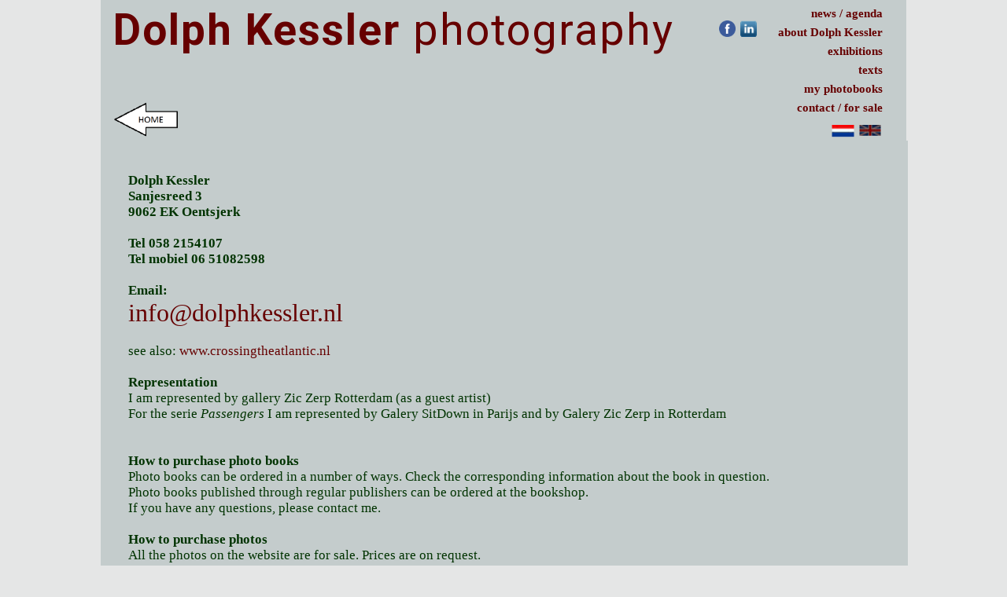

--- FILE ---
content_type: text/html
request_url: https://dolphkessler.nl/?menu=contact%20/%20for%20sale&menunr=6&actie=showfoto&fotonr=14&projectnr=6&catnr=2&language=2
body_size: 14776
content:
<!DOCTYPE html>
<html lang=en>
<head>
	<link type="text/css" rel="stylesheet" href="https://fonts.googleapis.com/css?family=Roboto:300,400,500,700">
	<meta http-equiv="Content-Type" content="text/html; charset=iso-8859-1">
	<META name="description" content="Dolph Kessler Photography Sanjesreed 3 9062 EK Oenkerk Tel 058 2154107 Tel mobiel± 06 51082598 ">
	<meta name="keywords" content="<b>Dolph Kessler</b> photography fotografen website hosting eigen FotoPortfolios fotosite site fotografie kunstenaars photo photography photographer photographers fotograaf goedkoop FOTOPLEK.NL een goedkope plek om je fotowebsite te maken. Hosting vanaf 25 euro paar jaar">
	<meta name="classification" content="fotografen, website, plek, kunstenaars, fotograaf, foto, websites, goedkoop, hosting, FotoPortfolios, bedrijf, kamer van koophandel, handel, hostingpakket, provider, service">
	<meta name="ROBOTS" content="INDEX,FOLLOW">
	<meta name="REVISIT-AFTER" content="7 DAYS">
	<link rel="SHORTCUT ICON" href="/favicon.ico">
   <title>Dolph Kessler Photography</title>
<!-- standaard advanced website eigen ontwerp indexstandaard.template v7.00 FotoPortfolios  21-05-2019  -->
<style>
*{
	margin: 0;
}
html, BODY {
	font-family : "Lucida Grande,Lucida Sans Unicode,Arial";
	font-size: 18px;
	text-align: left;
	background-color : #e5e6e6;
	height: 99%;     width: 100%;
	margin: 0px;    padding: 0px;
}
p{
	margin: 0;
	padding: 0;
}
a{
	color: #660000;
	text-decoration:none;
}
a:hover{
	color: #003300;
}
h1{
	font-size : 15px;
	display:inline;
	line-height:160%;
}
h2{
	font-size : 15px;
}
#stage{
  padding-left: 0px; 
  background-color: #C4CCCC;
  height:1000px;
}

.tekstlinks{
  width: 300px;
  padding-left: 10px;
	font-weight : bold;
  color: #660000;
  background-color: #C4CCCC;
}
.tekstnieuws{
	font-weight : bold;
  color: #660000;    
}
.wrapper {
	min-height: 100%;
	height: auto !important;
	height: 100%;
	margin: 0 auto -12px;
}
.footer, .push {
	height: 12px;
	text-align: right;
	font-size: 8px;
}    
a.footer {
	font-size: 8px;
	padding-right: 8px;
}    
.testpagemenu{
	font-family: arial;
	background-color: #999;
	padding:5px;
}
A.testpagemenu{
	font-size: 19px;
	color: black;
}
A:hover.testpagemenu{
	font-size: 19px;
	color: white;
}
a.issuupicturetext{
	color: white;
	font-size: 11px;
}
a:hover.issuupicturetext{
	color: grey;
}
.titel {
	font-family : Roboto, Times New Roman;
	font-size: 55px;
	color: #660000;
	letter-spacing: 2px;
	line-height:60%;
	padding-top: 22px;
}
a.titelmenutxt {
	text-align: right;
	line-height:80%;
	color : #660000;
	text-decoration: none;
}
a:hover.titelmenutxt{
	color : #a3a4a3;
}
.titelmenuright{
	margin-right: 30px;
	margin-top: 5px;
	margin-bottom: 13px;
	font-size : 9px;
	color : #660000;
	text-decoration: none;
	font-style : normal;
	font-weight : bold;
	text-align: right;
	white-space: nowrap;
}

.titelmenu {
	margin-right: 10px;
	margin-top: 5px;
	margin-bottom: 13px;
	font-size : 9px;
	color : white;
	text-decoration: none;
	font-style : normal;
	font-weight : bold;
	text-align: left;
	white-space: nowrap;
}

.menuselected {
	font-size : 15px;
	color : #660000;
	text-decoration: none;
	font-style : normal;
	font-weight : bold;
}

A.menuselected {
	color : #660000;
	text-decoration: none;
	font-style : normal;
	font-weight : bold;
}


A.menubalk {
	font-size : 15px;
	color : black;
	text-decoration: none;
	font-style : normal;
	font-weight : bold;
}

A:HOVER.menubalk{
	color : #a3a4a3;
	text-decoration: none;
	font-style : normal;
	font-weight : bold;
}
.catbegin{
	font-size : 9px;
	width: 62px; 
	height:13px;
  float:left;
	padding-top:0px;
	//padding-top:0px;
	font-weight : bold;
}
.menutitel{
	font-size : 11px;
	width: 80px; 
	height:13px;
  float:left;
	padding-top:0px;
	//padding-top:0px;
	font-weight : bold;
}
.cat{
	height:11px;
  	float:left;
	padding-bottom:0px;
	//padding-bottom:6px;
}

.tussen{
	width: 15px;
	height:11px;
  float:left;
}


.fotonavigatie {
	margin-left: 10px;
	width:124px;
	font-size : 9px;
	color : #58595B;
	text-decoration: none;
	font-style : normal;
	font-weight : bold;
	text-align:left;
}

A.navigatielinks {
	font-size : 10px;
	color : #58595B;
	text-decoration: none;
	font-style : normal;
	font-weight : bold;
}
A:HOVER.navigatielinks{
	color :#003300;
	text-decoration: none;
	font-style : normal;
	font-weight : bold;
}


.projectnavigatie {
	width:150px;
	font-size : 9px;
	color : #58595B;
	text-decoration: none;
	font-style : normal;
	font-weight : bold;
}

A.projectnavigatie {
	color : #58595B;
	text-decoration: none;
	font-style : normal;
	font-weight : bold;
}

A:HOVER.projectnavigatie{
	color :#003300;
	text-decoration: none;
	font-style : normal;
	font-weight : bold;
}

.home {
  float:left;
	width: 134px;
	height:35px;
}

#introfilm {
	width: 1410px;
	height:940px;
 	background-color: #C4CCCC; 
	position: relative;
	overflow: hidden;
	text-align:left;
}

.slide {
	width: 1500px;
	height:1200px;
	background-color: #C4CCCC;
 	z-index:1;
	overflow: hidden;
	display: none;
}

.introfoto {
	width: 1410px;
 	z-index:1;
	overflow: hidden;
}

.controls li {
	list-style-type: none;
	float: left;
  z-index:8;
}

.controls a {
	display: block;
	padding: 4px 10px;
	color:#003300;
	text-decoration: none;
	text-align: center;
  z-index:8;
}

.cattitle{
	width: 90%;
	height:40px;
	font-size : 15px;
	color : #660000;
	text-align: left;
	font-style : normal;
	font-weight : bold;
}

.catintrotext{
	width: 90%;
	min-height:157px;
	font-size : 15px;
	color :#003300;
	margin-left: 12px;
	margin-right: 10px;
	text-align: left;
	font-style : normal;
	font-weight : normal;
  overflow:hidden;
}

.projpicturetop{
	width: 137px;
	height:24px;
  overflow:hidden;
}

.projecttitle{
	width: 90%;
	height:15px;
	font-size : 15px;
	color : #660000;
	text-align: left;
	font-style : normal;
	font-weight : bold;
	white-space: nowrap;
}

.projectintrotext{
	width: 90%;
  min-height: 300px;
	font-size : 15px;
	color :#003300;
	margin-left: 12px;
	margin-right: 10px;
	text-align: left;
	font-style : normal;
	font-weight : normal;
  overflow:hidden;
}

.projectfoto {
  background-color: #C4CCCC; 
	padding: 8px; 
  overflow:hidden;
}

.catpicture{
  	overflow:hidden;
}

.catleegpicture{	width: 112px;
	height:75px;
}

.projectpicturetop{
	width: 137px;
	height:20px;
  overflow:hidden;
}

.catpicturetop{
	width: 137px;
	height:16px;
  overflow:hidden;
}

.catpicturemiddle{
	width: 112px;
	height:7px;
  overflow:hidden;
}

.catpicturetext{
	width: 80%;
	height:65px;
  overflow:hidden;
	text-align: center;
	line-height: 8pt;
}

.fotobottom{
	width: 575px;
	height:30px;
  overflow:hidden;
}

.fotoslideshow{
	background-color : #C4CCCC;
	overflow:hidden;
  text-align: center !important;
}
.slideshowtext{
	background: transparent;
	background-color: transparent;
	z-index: 2;
	color :#003300;
	text-align: center;
	font-style : normal;
	font-weight : bold;
	font-size : 12px;
}

.fotobar{
	width: 750px;
	height:30px;
	font-size : 12px;
	background-color : #C4CCCC;
	color : #660000;
	text-align: center;
	font-style : normal;
	font-weight : bold;
  overflow:hidden;
}

a.catpicturetext{
	font-size : 9px;
	color :#003300;
	text-decoration: none;
	font-style : normal;
	font-weight : normal;
}

a:hover.catpicturetext{
	font-size : 9px;
	color : #666666;
	text-decoration: none;
	font-style : normal;
	font-weight : normal;
}

.popup{
	min-height: 535px; 
	font-size: 17px;
	color :#003300;
	text-align: justify;
	padding-left: 34px;
	padding-right: 43px;
	padding-top: 20px;
	padding-bottom: 12px;
	z-index: 60; 
	overflow:auto;
}

.popupPage {
	position: absolute;
	left: 50%;
	top: 179px; 
	width: 1524px; 
	min-height: 596px; 
	margin-left: -762px;
	display: none; 
	z-index: 60; 
	background-color: #C4CCCC; 
	border: 1px solid #C4CCCC;
}
.sluitenContainer {
  background-color: #660000;
  text-align: right;
  height: 16px;
  width: 780px;
  margin:0;padding:0;
  border: 1px solid #b4b4b4;
  border-top: 0;
  z-index: 60; 
}

A.popuplink {
	margin-right: 3px;
	margin-left: 5px;
	text-align: right;
	font-size : 9px;
	color :#003300;
	text-decoration: none;
	font-style : normal;
	font-weight : bold;
}

A:HOVER.popuplink{
	margin-right: 3px;
	margin-bottom: 2px;
	margin-left: 5px;
	text-align: right;
	font-size : 8pt;
	color : #E8E8E8;
	text-decoration: none;
	font-style : normal;
	font-weight : bold;
}
DIV.imgThumb {
  width: 200px;
  float: left;
  margin-top: 2px;
  margin-bottom: 2px;
  color: white;
	font-size: 10px;
}
.zoeken {
	margin-right: 3px;
	margin-bottom: 2px;
	margin-left: 15px;
	text-align: left;
	font-size : 8pt;
	color :#003300;
	text-decoration: none;
	font-style : normal;
	font-weight : bold;
}

.veld {
	font-size:10px;
	background-color:#ffffff;
	color:#3D3B39;
	border-style: solid;
	border-top-width:1px;
	border-right-width: 1px;
	border-left-width: 1px;
	border-bottom-width: 1px; 
	border-color: #99948F; 
	padding:1px;
}

TEXTAREA.veld {
	font-size:12px;
}

.checkbox {
	font-size : 8pt;
	color :#003300;
	text-decoration: none;
	font-style : normal;
	margin-left: 15px;

}

.submitbutton {
	font-size:10px;
	margin-left: 15px;
}

.dk {
	margin-left: 160px;
}

.email {
	margin-left: 5px;
	font-size:11px;
	color :#003300;
}

.pic {
	text-align : center;
  margin-top: 3px;
}

.titelpic{
	font-size:11px;
	text-align : center;
	color :#003300;
}

.tekst {
font-size:10px;
margin-left: 5px;
margin-right: 2px;
color : #E8E8E8;
}

.tekstsub {
font-size:10px;
margin-right: 2px;
color : #E8E8E8;
}

.popsluiten{
	font-size:12px;
color :#003300;
margin-right: 2px;
	text-align: right;
}

.pictekst{
	font-size:12px;
color :#003300;
margin-right: 2px;
	text-align: center;
}

.realisatie {
	font-size:11px;
	color :#003300;
	margin-right: 2px;
	text-align: right;
}

A:HOVER.realisatie {
	font-size:11px;
	color :#003300;
	margin-right: 2px;
	text-align: right;
	text-decoration : underline;
}

.navbalk { background-color: black; padding: 3px; width: 575px; border-left: 1px solid #b4b4b4; border-right: 1px solid #b4b4b4; }

.testpagemenu{
	font-family: arial;
	background-color: #999;
	text-align: center;
	z-index: 999999;
	position: absolute;
	left: 50%;
	width: 294px;
	margin-left: -146px;
	height: 20px;
	top: 0;
	font-size: 12px;
}
A.testpagelink{
	font-size: 12px;
	color: black;
}
A:hover.testpagelink{
	color: white;
}

</style>
<link type="text/css" rel="stylesheet" href="css/responsive.css" media="all">
<script src="//code.jquery.com/jquery-1.11.3.min.js"></script>
<script src="//code.jquery.com/jquery-migrate-1.2.1.min.js"></script>
	<script type="text/javascript" src="slideshow.js"></script>
</head>
<body TOMoncontextmenu="return false;">

<div class="wrapper">

 
																																							<!--  BEGIN KOP -->
	<center>
	<table width="1524" cellspacing="0" cellpadding="0" border="0" id=kop>
	<tr bgcolor="#C4CCCC">
		<td style="background-image: url(images/leeg.gif);background-repeat: no-repeat;" align="left" valign="top">
			<div class="titel">&nbsp;<a href="?actie=showintro&language=2"><b>Dolph&nbsp;Kessler</b>&nbsp;photography</a></div>
		</td>
		<td style="padding-top:8px;" width="15%"  align="left" valign="top">
		</td>
		<td width="10%"  align="center" valign="middle">
			<div class="titelmenu">
 			<nobr>
        <a href="https://www.facebook.com/profile.php?id=100000110809492" target="_blank"><img align=bottom src="images/facebook.gif" width=21 border="0"></a>	&nbsp; 
        <a href="https://www.linkedin.com/in/dolph-kessler-676a688/" target="_blank"><img align=bottom src="images/linkedin.gif" width=21  border="0"></a>
			</nobr>
			</div>
		</td>
		<td width="9%" align="right" valign="top" rowspan="2">
		 <div class="titelmenuright">
 			<a href="?menu=news / agenda&menunr=1&actie=showfoto&fotonr=14&projectnr=6&catnr=2&language=2"  class="titelmenutxt"><h1>news / agenda</h1></a><br />
 			<a  href="?menu=about Dolph Kessler&menunr=2&actie=showfoto&fotonr=14&projectnr=6&catnr=2&language=2" class="titelmenutxt"><h1>about Dolph Kessler</h1></a><br />
			<a href="?menu=exhibitions&menunr=3&actie=showfoto&fotonr=14&projectnr=6&catnr=2&language=2" class="titelmenutxt"><h1>exhibitions</h1></a><br />
 			<a href="?menu=texts&menunr=4&actie=showfoto&fotonr=14&projectnr=6&catnr=2&language=2"  class="titelmenutxt"><h1>texts</h1></a><br />
 			<a  href="?menu=my photobooks&menunr=5&actie=showfoto&fotonr=14&projectnr=6&catnr=2&language=2" class="titelmenutxt"><h1>my photobooks</h1></a><br />
 			<a href="?menu=contact / for sale&menunr=6&actie=showfoto&fotonr=14&projectnr=6&catnr=2&language=2" class="titelmenutxt"><h1>contact / for sale</h1></a><br />
      <br>
    			<a href="?language=1&actie=showfoto&catnr=2&projectnr=6&fotonr=14&menunr=6">&nbsp;<img src="images/vlag_1.gif" height=20 alt="Nederlands" border="0" align=center></a>	  
    			<img src="images/vlag_2_off.gif" height=20 alt="English" border="0" align=center>
		 </div>
		</td>
	</tr>
	<tr>
		<td bgcolor="#C4CCCC" align="left" valign="top" style="height:50px;padding:11px;font-size:16px;" colspan=3>
      <br><br>
         <a href="?actie=showintro&language=2" class="menubalk">&nbsp;<img src="images/home.gif" width="85"></a><br>
        </td>
	</tr>
																													<!--  EINDE KOP -->
	<tr>
		<td align="left" colspan=4>
		
		
<!-- ******************************************************************  STAGE    inhoud hieronder    STAGE   ************************************************************** -->
<div id=stage>
<!--  EINDE SHOWPROJECT   --->
			<table cellspacing="0" cellpadding="0">
			<tr>
				<td width="90%" bgcolor="#e5e6e6" align="center" valign="top">
					<div class="fotoslideshow">
            <center>
						<a href='#' onclick="toggleSlideShow();" class="navigatielinks">
				<img src="cat2/6/foto0014_Dolph+Kessler+Fotografie-Uummannaq+14Uummannaq21resize_1564920091.jpg" name="pic1" id="pic1" border="0" test alt="Dolph Kessler - Uummannaq " title="Klik op de pijltjes om de foto's los te bekijken">
				</a>
		              </center>
					</div>
					<div id='ondertext' class="slideshowtext">
					 					</div>
					<div class="fotobar">
						<table width=100% cellspacing=8>
						<tr>
							<td align=left> <a href="?actie=showfoto&catnr=2&fotonr=13&projectnr=6&language=2" class="navigatielinks"><img src=images/prev.gif align="middle" onclick="stopslideshow();"> vorige foto</a> </td>
						<td>Uummannaq</td>
					<td align=right> <a href="?actie=showfoto&catnr=2&fotonr=15&projectnr=6&language=2" class="navigatielinks">volgende foto <img src=images/next.gif align="middle" onclick="stopslideshow();"></a> </td>
						</tr>
						</table>
					</div>
				</td>
			</tr>
			</table>
<!--  EINDE actie==showfoto   --->
			</div>
		</td>
	</tr>
	</table>
	</center>

	<div class="push"></div>
</div>
<div class="footer">
	Powered By: &nbsp;<a href="https://www.fotoportfolios.nl" Target="fotoportfolios" class="footer" onmouseover="this.style.color=999999" onmouseout="this.style.color='orange'"><font color="#660033"><B>::</B></font> FotoPortfolios.nl</a>&nbsp;&nbsp;&nbsp;  
  
</div>
			<div id="menu1" class="popupPage">
			  <div class="popup">
				<p><span style="font-size: 14pt;">NEWS / AGENDA</span></p>
<p>&nbsp;<br /><span style="text-decoration: underline;">12 march 2023. Boekpresentatie Keep Greenland a secret part 2 (poledays Leiden)<br /><br />Februari 2022. Exhibition and book presentation Droge voeten voor Gytsjerk<br /><br />15 september 2018 - 21 oktober 2018. general exhibition&nbsp;Galerie Lawei te Drachten</span><br /><span style="text-decoration: underline;"><br />30 juni - 8 oktober 2017 /&nbsp;Exhibition&nbsp;Frisian Museum.&nbsp;Friesland, the smallest country on earth <a href="http://www.friesmuseum.nl">www.friesmuseum.nl</a><br /><br />11 juni - 8 juli 2017&nbsp; Galerie Zic Zerp&nbsp; Group&nbsp;exhibition&nbsp;/&nbsp;The wave, crossing the Atlantic &nbsp;<a href="http://www.zerp.nl">http://www.zerp.nl</a><br /><br />26 februari 2017, Boekpresentatie The Wave, crossing&nbsp;the Atlantic in Galerie Hoogenbosch&nbsp;te Gorredijk<br /><br />December 2015.</span> Bookpresentation of Lviv, city of paradoxes in bookshop De Groene Waterman in Antwerpen, Belgium<span style="text-decoration: underline;"><br /><br />November 2015.</span> Galerie Zic Zerp shows three photo's of the Waddensea during&nbsp;Pan Amsterdam. <a href="http://www.zerp.nl/"><span style="text-decoration: underline;"><span style="color: #0066cc; text-decoration: underline;">http://www.zerp.nl/</span></span></a><br /><span style="text-decoration: underline;"><br />Augustus 2015.</span> In Galerie Zic Zerp the serie passengers&nbsp;is on show during a group exhibition called&nbsp;across the universe.&nbsp; http://<a href="http://www.zerp.nl"><span style="text-decoration: underline;"><span style="color: #0066cc; text-decoration: underline;">www.zerp.nl</span></span></a><br /><span style="text-decoration: underline;"><br />Juni 2015.</span> In museum Belverdere are three photo's on show of the Waddensea&nbsp;as a part of a big summer exhibition where 50 artist are performing.<br /><span style="text-decoration: underline;"><br />Januari 2015</span><span style="text-decoration: underline;">.</span> In galerie Sitdown in Parijs there is a exhibition of <em>passengers,</em> photo's of people&nbsp;in the trams and busses of Lviv. see <a href="http://www.sitdown.fr">www.sitdown.fr</a><br /><br /></p>
<p><span style="text-decoration: underline;">September 2014</span>. In the meantime, the photo book <em>Lviv, City of Paradoxes</em> is ready. Lviv is a magnificent old Habsburg city with a dramatic history in Western Ukraine. This book is available in two editions; in Dutch / English and in Ukrainian / English. 256 pages / 35 euro / 150 photos by Dolph Kessler / With essays by Michiel Driebergen, Kees van Ruyven and Ruud Meij and with a special map supplement by Herman Zonderland. A number of book presentations and exhibitions will take place in the next few months.<span style="font-family: arial,helvetica,sans-serif; font-size: 10pt;">&nbsp;</span></p>
<p>&nbsp;</p>
<p><span style="text-decoration: underline;">Augustus 2012</span>. The photo book <em>Around the North Sea was </em>released in september 2012. It is the result of four years of photography.</p>
<p>It recieves a lot of publicity in papers, magazines and on exhibitions</p>
<p>&nbsp;</p>
<p><span style="text-decoration: underline;">juni 2009</span>. My photo book <em>Art Fairs </em>/ published by d&rsquo;jonge Hond publishers / 160 pages/ 80 photos / essays by Hans den Hartog Jager, Olav Velthuis, Huub Mous and Kees Keijer / price: &euro; 29,95 is almost sold out.</p>			  </div>
			</div>
			<div id="menu2" class="popupPage">
				<div class="popup">
  				<p><strong><span style="font-size: 14pt;"><strong>Curriculum vitae</strong></span><br /><br />Dolph Kessler (Amsterdam, 1950)</strong> has been a documentary photographer since 2005. He studied urbanism at Delft University of Technology and presently lives in Friesland in the north of the Netherlands.&nbsp; He worked as a regional planner for the province of Friesland (1976-1982), as a municipal councillor for the town of Leeuwarden (1982-1991) and organized study tours (1995-2003). From 2003-2006 he studied at the Fotoacademie Amsterdam. He is now a professional photographer working mostly in a documentary tradition.</p>
<p>&nbsp;</p>
<p>He regularly publishes photos in magazines and newspapers. Besides being a photographer of the &lsquo;condition humaine&rsquo; (the modern man in the social and cultural context of today), he is a landscape photographer who is fascinated by the meanings and significances given to landscape and nature.</p>
<p>&nbsp;</p>
<p>He publishes photobooks on his own account through his company Mauritsheech Publishers. These are mainly limited edition books e.g.: <em>RDM, de laatste dagen van een Rotterdamse fabriek (RDM, the last days of a Rotterdam factory)</em> (2006); <em>Tristan da Cunha </em>(2007); <em>South Atlantic Ocean </em>(2008); <em>Remedios, a small Cuban town </em>(2009). Besides he did a lot of photobooks in commission, such as the photo book <em>Palingvissers and Palingrokers</em> <em>(Eel fishers and Eel smokers)</em> (2007) and the book <em>Een leven lang kunst (A lifelong love of art)</em> (2011).</p>
<p>&nbsp;</p>
<p><span style="text-decoration: underline;">During the last 8 years he worked on fivee long term projects</span><br /><br />1. At the end of 2009 the book <em>Art Fairs</em> was published by d&rsquo;Jonge Hond Publishers. The book was a compilation of photographs taken by Kessler at high level international art fairs over a period of three years. He went on to win first prize when a selection of these photos was entered into the Art, Culture and Entertainment section of the annual Dutch photographic competition, de Zilveren Camera 2009. The Silver Camera is an annual award for the best Dutch journalistic photo. In 2013 he published a second book about Art Fairs, with the title <em>Art Fairs Revisted</em></p>
<p><br />2. The photobooks <em>Around the North Sea </em>(2012) is about the North sea coast of Europa. Dolph Kessler has photographed the North Sea Coast of the Netherlands, Germany, Denmark, Norway, the Shetlands, Scotland, England and Belgium for nearly five years. He shows that for some time now the North Sea Coast of Europe cannot be considered unspoilt anymore and becomes more and more the playground of its inhabitants. Photo&rsquo;s of this book were shown on international photofestivals, like Photofestival Naarden and Noorder licht (Northern Light). About this books one of the critics wrote:</p>
<p><em>&ldquo;Dolph Kessler&rsquo;s work contains a remarkable power. He likes to show, without passing any judgment, what kind of interventions man makes into reality. </em><em>Not so much as an individual but rather as a species: man bending the landscape to his will, trying to relate to nature, trying to control it.&rdquo;</em> (Hans den Hartog Jager)</p>
<p>&nbsp;<br />3. The photobook&nbsp;<em>Lviv, city of paradoxes</em> is his last project and was also self-published in a high run in 2014, respectively. <br /><br />4. The photobook thwe wave, crossing the Atlantic (also self published in 2017)</p>
<p><br />5. The photobook: Friesland, the smallest country on earth (also self published in 2017)</p>
<p><br /><br />Dolph Kessler is inspired by photographers working in the tradition of the New Topographics such as the americans Stephen Shore, Joel Sternfield and Nicholas Nixon and the Europeans like Rob Hornstra, Mark Power and Simon Roberts to name a few.</p>
<p>&nbsp;</p>
<p>&nbsp;</p>
<p>&nbsp;</p>				</div>
			</div>
			<div id="menu3" class="popupPage">
			  <div class="popup">
  				<p><strong>Exhibitions<br /></strong>2018&nbsp;&nbsp;&nbsp;&nbsp;&nbsp;&nbsp;&nbsp;&nbsp; Oqassut Greenland / Frysk Photofestival<br />2018&nbsp;&nbsp;&nbsp;&nbsp;&nbsp;&nbsp;&nbsp;&nbsp; Ingezoomd / solo exhibition in gallery&nbsp;de Lawei Drachten&nbsp;<br /><br />2017&nbsp;&nbsp;&nbsp;&nbsp;&nbsp;&nbsp;&nbsp;&nbsp;&nbsp;Une Maison Abandonee / Frysk Photofestival&nbsp;<br />2017&nbsp;&nbsp;&nbsp;&nbsp;&nbsp;&nbsp;&nbsp;&nbsp;&nbsp;Topographic observations / solo exhibition&nbsp;/ Frysian museum of modern art<strong><br /></strong></p>
<p>2017&nbsp;&nbsp;&nbsp;&nbsp;&nbsp;&nbsp;&nbsp;&nbsp; The Wave, crossing the Atlantic / Galerie Hoogenbosch, Gorredijk<br />2017&nbsp;&nbsp;&nbsp;&nbsp;&nbsp;&nbsp;&nbsp;&nbsp; The Wave, crossing the Atlantic / Galerie KUUB, Utrecht<br /><br />2016&nbsp;&nbsp;&nbsp;&nbsp;&nbsp;&nbsp;&nbsp;&nbsp; Noordzee / New&nbsp;aquisitions Maritime Museum&nbsp;Amsterdam<br />2016&nbsp;&nbsp;&nbsp;&nbsp;&nbsp;&nbsp;&nbsp;&nbsp; Jan Mankes in Ireland / Group Exhibition&nbsp;Museum Belvedere <br />2016&nbsp;&nbsp;&nbsp;&nbsp;&nbsp;&nbsp;&nbsp;&nbsp; Atlantic Ocean / Route of Churces, North West Friesland</p>
<p>2016&nbsp;&nbsp;&nbsp;&nbsp;&nbsp;&nbsp;&nbsp;&nbsp; Art Fairs / Group Exhibition SitDown Galery, Paris</p>
<p><br />2015&nbsp;&nbsp;&nbsp;&nbsp;&nbsp;&nbsp;&nbsp;&nbsp;&nbsp; The waddensea / Pan Amsterdam / Galery Zic Zerp<br />2015&nbsp;&nbsp;&nbsp;&nbsp;&nbsp;&nbsp;&nbsp;&nbsp;&nbsp; Around the Northsea / Kunst aan de haven Leeuwarden<br />2015&nbsp;&nbsp;&nbsp;&nbsp;&nbsp;&nbsp;&nbsp;&nbsp;&nbsp; Passengers / Galerie Zic Zerp, Rotterdam<br />2015&nbsp;&nbsp;&nbsp;&nbsp;&nbsp;&nbsp;&nbsp;&nbsp;&nbsp; Lviv en Passengers / SitDown Galery Paris<br />2015&nbsp;&nbsp;&nbsp;&nbsp;&nbsp;&nbsp;&nbsp;&nbsp;&nbsp; Waddensea / Museum Belvedere Heerenveen<br /><br /></p>
<p>2014&nbsp;&nbsp;&nbsp;&nbsp;&nbsp;&nbsp;&nbsp;&nbsp;&nbsp; Lviv / Exhibition&nbsp;in WOW Amsterdam<br />2014&nbsp;&nbsp;&nbsp;&nbsp;&nbsp;&nbsp;&nbsp;&nbsp;&nbsp; Lviv / Passengers at Gary Boman Gallery Lviv</p>
<p>2014&nbsp;&nbsp;&nbsp;&nbsp;&nbsp;&nbsp;&nbsp;&nbsp;&nbsp; Lviv / Exhibition&nbsp;in Historisch Centrum Leeuwarden (satelite program&nbsp;Noorderlicht)</p>
<p>2014&nbsp;&nbsp;&nbsp;&nbsp;&nbsp;&nbsp;&nbsp;&nbsp;&nbsp; De Noordzee Rond / Exhibition with&nbsp;drukkerij Douma Dokkum</p>
<p>&nbsp;</p>
<p>2013&nbsp;&nbsp;&nbsp;&nbsp;&nbsp;&nbsp;&nbsp;&nbsp; Group Exhibition in Galery Jurriaan van Kranendonk /&nbsp;the coast</p>
<p>2013&nbsp;&nbsp;&nbsp;&nbsp;&nbsp;&nbsp;&nbsp;&nbsp; Huntenkunst Doetichem&nbsp;</p>
<p>2013&nbsp;&nbsp;&nbsp;&nbsp;&nbsp;&nbsp;&nbsp; &nbsp;Photofestival Naarden</p>
<p>2013&nbsp;&nbsp;&nbsp;&nbsp;&nbsp;&nbsp;&nbsp;&nbsp; Galerie steven Sterk / Dynjandi / together with Zoltin Peeter and Andre de Jong</p>
<p>&nbsp;</p>
<p>2012&nbsp;&nbsp;&nbsp;&nbsp;&nbsp;&nbsp;&nbsp;&nbsp; Gallery Smarius / Steven Sterk / Noorderlicht 2012 / Group exhibition / Around the North Sea</p>
<p>2012&nbsp;&nbsp;&nbsp;&nbsp;&nbsp;&nbsp;&nbsp;&nbsp; Van Kranendonk Gallery, The Hague / Book presentation Around the North Sea</p>
<p>2012&nbsp;&nbsp;&nbsp;&nbsp;&nbsp;&nbsp;&nbsp;&nbsp; Rosa Spierhuis, Laren / Exhibition with my sister&nbsp;Beppe Kessler</p>
<p>2012&nbsp;&nbsp;&nbsp;&nbsp;&nbsp;&nbsp;&nbsp;&nbsp; Omrop Fryslan group exhibition / Longing for the coast</p>
<p>2012&nbsp;&nbsp;&nbsp;&nbsp;&nbsp;&nbsp;&nbsp;&nbsp; Lauwerslandroute 2012 / Overall presentation</p>
<p>2012&nbsp;&nbsp;&nbsp;&nbsp;&nbsp;&nbsp;&nbsp;&nbsp; Museum Belv&eacute;d&egrave;re, Heerenveen / Seascapes (with Zoltin Peeter)</p>
<p>&nbsp;</p>
<p>2011&nbsp;&nbsp;&nbsp;&nbsp;&nbsp;&nbsp;&nbsp;&nbsp; Gemeentemuseum Den Haag, The Hague / Group exhibition / Summer Expo 2011</p>
<p>2011&nbsp;&nbsp;&nbsp;&nbsp;&nbsp;&nbsp;&nbsp;&nbsp; Kunsthal Rotterdam / 6 large photos from the Art Fairs series</p>
<p>2011&nbsp;&nbsp;&nbsp;&nbsp;&nbsp;&nbsp;&nbsp;&nbsp; Galerie Anderwereld, Groningen / Around the polar circle (with Zoltin Peeter)&nbsp;</p>
<p>2011&nbsp;&nbsp;&nbsp;&nbsp;&nbsp;&nbsp;&nbsp;&nbsp; Catharinakapel, Harderwijk / Between art and coast</p>
<p>&nbsp;</p>
<p>2010&nbsp;&nbsp;&nbsp;&nbsp;&nbsp;&nbsp;&nbsp;&nbsp; Museum Smallingerland, Drachten / Art Fair photos in context of the Siver Camera</p>
<p>2010&nbsp;&nbsp;&nbsp;&nbsp;&nbsp;&nbsp;&nbsp;&nbsp; Gallery Smarius/Steven Sterk / Une maison abandonn&eacute;e / Noorderlicht</p>
<p>2010&nbsp;&nbsp;&nbsp;&nbsp;&nbsp;&nbsp;&nbsp;&nbsp; Art Amsterdam / Gallery Smarius/Steven Sterk / Art Fair photos</p>
<p>2010&nbsp;&nbsp;&nbsp;&nbsp;&nbsp;&nbsp;&nbsp;&nbsp; Gallery Smarius/Steven Sterk / Art Fair photos</p>
<p>&nbsp;</p>
<p>2009&nbsp;&nbsp;&nbsp;&nbsp;&nbsp;&nbsp;&nbsp;&nbsp; Scheeneroute / Seascapes</p>
<p>2009&nbsp;&nbsp;&nbsp;&nbsp;&nbsp;&nbsp;&nbsp;&nbsp; Museum Belv&eacute;d&egrave;re, Heerenveen / NOK/ Art Fair photos</p>
<p>&nbsp;</p>
<p>2008&nbsp;&nbsp;&nbsp;&nbsp;&nbsp;&nbsp;&nbsp;&nbsp; Kunstmaand Ameland / Seascapes</p>
<p>2008&nbsp;&nbsp;&nbsp;&nbsp;&nbsp;&nbsp;&nbsp;&nbsp; Lauwersland route 2008 / Overall presentation</p>
<p>2008&nbsp;&nbsp;&nbsp;&nbsp;&nbsp;&nbsp;&nbsp;&nbsp; BAS gallery, Sneek / Ice skate photos of Thialf</p>
<p>&nbsp;</p>
<p>2007&nbsp;&nbsp;&nbsp;&nbsp;&nbsp;&nbsp;&nbsp;&nbsp; Museum Rotterdam, Rotterdam / RDM, The last days of a Rotterdam factory</p>
<p>&nbsp;</p>
<p>2006&nbsp;&nbsp;&nbsp;&nbsp;&nbsp;&nbsp;&nbsp;&nbsp; Italian Insitute, Amsterdam / Eastern procession on Sicily</p>
<p>2006&nbsp;&nbsp;&nbsp;&nbsp;&nbsp;&nbsp;&nbsp;&nbsp; Omrop Frysl&acirc;n / Group exhibition / photos of Cuba</p>
<p>2006&nbsp;&nbsp;&nbsp;&nbsp;&nbsp;&nbsp;&nbsp;&nbsp; Natuurmuseum Frysl&acirc;n, Leeuwarden / photos of Bali&nbsp;/ part of Noorderlicht photo festival</p>
<p>&nbsp;</p>
<p>2005&nbsp;&nbsp;&nbsp;&nbsp;&nbsp;&nbsp;&nbsp;&nbsp; Latin American Institute, Amsterdam / photos of Cuba</p>
<p>2005&nbsp;&nbsp;&nbsp;&nbsp;&nbsp;&nbsp;&nbsp;&nbsp; Noorderlicht / photos of&nbsp;Winschoten</p>
<p>&nbsp;</p>
<p>2004&nbsp;&nbsp;&nbsp;&nbsp;&nbsp;&nbsp;&nbsp;&nbsp; Huntenkunst / 4 panels (with Egbarta Veenhuizen)&nbsp;</p>
<p>&nbsp;</p>
<p>2003&nbsp;&nbsp;&nbsp;&nbsp;&nbsp;&nbsp;&nbsp;&nbsp; Pip's Gallery / five &lsquo;vorstelijke&rsquo; (royal/frosty) days / Series about ice in Friesland</p>
<p>&nbsp;</p>
<p>&nbsp;</p>			  </div>
			</div>
			<div id="menu4" class="popupPage">
			  <div class="popup">
  				<div>
<p><strong>Hans Maarten Post weblog 12 januari 2010 (<a href="http://utopiaparkway.wordpress.com/about/">http://utopiaparkway.wordpress.com/about/</a>)</strong></p>
<p><strong>about The Art Fair Book</strong></p>
<p>&nbsp;</p>
<p>I&rsquo;m glad to know that I&rsquo;m not the only one to find art fairs and gallery openings rather funny and confusing. I know I should be looking at the paintings on the wall, but I always get distracted and start to observe&nbsp;the art loving&nbsp;crowd even more.&nbsp;That&rsquo;s why <em>Art fairs &ndash; Mise en scenes from the art world </em>by Dutch photographer <a href="../">Dolph Kessler </a>just had to be my book of the month.&nbsp;It&rsquo;s a collection of photo&rsquo;s taken at art fairs around the world. More of Kessler&rsquo;s pictures after the jump.</p>
<p>We are a funny bunch, aren&rsquo;t we? Putting on our fancy clothes to go from opening to opening. Just to look and be looked at.&nbsp;Dolph Kessler was intrigued too&nbsp;by that rather theatrical setting, so he decided to travel the world, for three years,&nbsp;and take pictures at important art fairs.</p>
<p>He visited&nbsp;Frieze Art London, Art Cologne, Paris Photo, Art Dubai, Art Basel Miami Beach and even Art Brussels. He&nbsp;was aiming for pictures that would have a little bit more than just a documentary aspect to them.&nbsp;He really wanted them to have a theatrical feeling: as if the tableaux were &rsquo;staged&rsquo;, with actors instead of just people accidentally walking by. Kessler likes to draw parallels&nbsp;with religion and churchgoers too. I&rsquo;m not really following him on that one, but his pictures sure are fun to look at. The book is in Dutch and English and comes with a couple of essays and an&nbsp;interview with Mathew Slotover (Frieze Art London).</p>
</div>			  </div>
			</div>
			<div id="menu5" class="popupPage">
			  <div class="popup">
  				<p><strong>My Photobooks /&nbsp; 19 january&nbsp;2019</strong></p>
<p>&nbsp;<strong>&nbsp;</strong></p>
<p><strong>Introduction</strong></p>
<p>For me, a photobook is the most creative and agreeable format in which one can present photos. <br />These books allow readers to look at photographs in their own time, in the location of their choice and undisturbed by others. <br />Besides, photobooks have a much longer shelf life when you consider that a photographic exhibition has a finite life span of a few weeks or months. <br />That is why, in recent years, I have been making photobooks in order to create a lasting and ongoing timeline of many of my photographic activities. <br />Normally, my photobooks were printed using the time-honoured offset press which has a print run of a minimum of 500 copies.<br />But I have also benefited greatly from increasingly improved digital presses, which allow books to be printed in limited editions.</p>
<p>An overview of photobooks I have made or to which I have contributed, is presented below. Most photobooks are self published ones. Therefore I used the name Mauritsheech Publishers<br /><br /></p>
<p><strong>Long-term projects (hardcover edition / exept the first (Art Fairs) all other books are self published)<br /></strong></p>
<ul>
<li>2021. De Laatste postboten in de wereld /&nbsp;edition 40 / Mauritsheech Publishers</li>
<li>2020 Keep Greenland a secret / 100 copies / Mauritsheech Publishers</li>
<li>2017&nbsp; Friesland, the smallest country on earth / 750 copies / Mauritsheech Publishers</li>
<li>2017 The wave, crossing the Atlantic / 600 copies / Mauritsheech Publishers / Englis edition only</li>
<li>
<p>2014 Lviv, city of paradoxes / 1200 copies / Mauritsheech Publishers / also in Ukrainian / English edition (1000 copies) <a href="http://www.lvivbook.com/">www.lvivbook.com</a></p>
</li>
<li>
<p>2013 Before And After /500 copies / Mauritsheech Publishers</p>
</li>
<li>
<p>2012 Around the North Sea / 1100 copies / Mauritsheech Publishers <a href="http://www.denoordzeerond.nl/">www.denoordzeerond.nl</a></p>
</li>
<li>
<p>2009 Art Fairs / 1000 copies / Publisher d'jonge Hond</p>
</li>
</ul>
<p><strong><br />Assignments</strong>&nbsp;</p>
<ul>
<li>
<div style="text-align: left;">2012 Look at this city / 1000 copies /Historical Centre Leeuwarden /&nbsp;Friese Pers Publishers</div>
</li>
<li>
<div style="text-align: left;">2011 A lifelong love of art / 1000 copies / commissioned by the&nbsp;board of directors</div>
</li>
<li>
<div style="text-align: left;">2008 Between Dokkum and the sea / 1000 copies / Municipality of &nbsp; Dongeradeel</div>
</li>
<li>
<div style="text-align: left;">2008 Eel fishermen and eel smokers / 1000 copies / Friese Pers&nbsp;Publishers</div>
</li>
<li>
<div>2005 New Winschoter Peil / 1000 copies / Municipality of&nbsp; Winschoten</div>
</li>
</ul>
<div><strong><br />Limited edition / self-published books </strong><strong>(HP indigo)</strong></div>
<ul>
<li>2018&nbsp;Oqaatsut, Greenland / 10 copies&nbsp;</li>
<li>
<div>2008 Nome, Alaska / 20 copies</div>
</li>
<li>
<div>2007 Nicolette, the house and the garden / 10 copies</div>
</li>
<li>
<div>2006 Peleas da Gallo, cockfights in Cuba / 10 copies</div>
</li>
<li>
<div>2006 South Atlantic Ocean, 22 seascapes / 75 copies</div>
</li>
<li>
<div>2006 Semana Santa, Easter processions in Sicily / 100 copies</div>
</li>
<li>
<div>2006 RDM, the last days of a Rotterdam factory / 100 copies</div>
</li>
<li>
<div>2006 Los ni&ntilde;os, a small development project in Guatemala / 50 copies</div>
</li>
<li>
<div>2005 Remedios, a small Cuban town / 100 copies</div>
</li>
<li>
<div>2005 Las Parrandas, Christmas in Remedios, Cuba / 10 copies</div>
</li>
<li>
<div>2004 Kaliningrad / 20 copies</div>
</li>
</ul>
<div><strong><br />Limited and special edition / self-published </strong><strong>(Nexpress)</strong>&nbsp;</div>
<div>
<ul style="text-align: left;">
<li>
<p>2015 Passengers / 50 copies</p>
</li>
<li>
<p>2015 Landscapes / 50 copies</p>
</li>
<li>
<p>2014 Bouvet&oslash;ya / 50 copies</p>
</li>
</ul>
<p>&nbsp;</p>
<p>&nbsp;<strong>Limited edition / through Blurb </strong>(since 2010)</p>
<ul style="text-align: left;">
<li>
<p>2012 An abandoned house / 4 copies / for sale at Blurb.com</p>
</li>
<li>
<p>2012 Children of the Dogon 4 copies/ for sale at Blurb.com</p>
</li>
<li>
<p>2010 Tristan da Cunha / 4 copies / for sale at Blurb.com</p>
</li>
<li>
<p>2008 - 2015: 5 books about mailboats 4 copies / for sale at Blurb.com</p>
</li>
</ul>
<p><strong><br />Travel books with Gerrit Jan Zwier</strong></p>
<ul style="text-align: left;">
<li>
<p>2015 Photo sections in &ldquo;There is nothing like Sweden&rdquo; / Atlas</p>
</li>
<li>
<p>2014 Photo sections in "Pension Waldidylle" / Atlas</p>
</li>
<li>
<p>2014 "In a desolate and empty universe" / 150 copies / Mauritsheech Publishers</p>
</li>
<li>
<p>2013 "Norway between the sublime and the everyday" 100 copies / Mauritsheech Publishers</p>
</li>
<li>
<p>2010 Photo sections in &ldquo;Never here and always there&rdquo; / Atlas</p>
</li>
<li>
<p>2008 Photo sections in &rdquo;To the edge of the map&rdquo; / Atlas</p>
</li>
</ul>
</div>
<div>&nbsp;</div>			  </div>
			</div>
			<div id="menu6" class="popupPage">
			  <div class="popup">
  				<div>
<div>
<p><strong><br />Dolph Kessler<br />Sanjesreed 3<br />9062 EK Oentsjerk<br /><br />Tel 058 2154107<br />Tel mobiel 06 51082598</strong></p>
<p><br /><strong>Email:</strong></p>
<p><span style="font-size: 24pt;"><a href="mailto:info@dolphkessler.nl" class="">info@dolphkessler.nl</a></span></p>
<p>&nbsp;</p>
<p>see also:&nbsp;<a href="http://www.denoordzeerond.nl/">www.crossingtheatlantic.nl&nbsp;<br /></a>&nbsp;</p>
<p><strong>Representation</strong></p>
<p>I am represented by gallery Zic Zerp Rotterdam (as a guest artist)&nbsp;</p>
<p>For the serie&nbsp;<em>Passengers</em> I am represented by&nbsp;Galery&nbsp;SitDown in Parijs and by&nbsp;Galery&nbsp;Zic Zerp in Rotterdam<br /><br /></p>
<p><strong><br />How to purchase photo books</strong></p>
<p>Photo books can be ordered in a number of ways. Check the corresponding information about the book in question.</p>
<p>Photo books published through regular publishers can be ordered at the bookshop.</p>
<p>If you have any questions, please contact me.</p>
<p>&nbsp;</p>
<p><strong>How to purchase photos </strong></p>
<p>All the photos on the website are for sale. Prices are on request. <br />Photo's from the serie&nbsp;Passengers are for sale via&nbsp;Galerie SitDown in Paris and Galery&nbsp;Zic Zerp in Rotterdam</p>
<p>&nbsp;</p>
<p><strong>How to use photos</strong></p>
<p>If you want to use the photos for publication or other purposes, prices depend on the use, commercial or not.</p>
<p><br /><strong>Email:</strong></p>
</div>
<div><a href="mailto:info@dolphkessler.nl" class="">info@dolphkessler.nl</a><br />&nbsp;<br />
<p>&nbsp;</p>
<p>Tel: <br />0031 58 2154107 <br />or <br />0031 6 51082598</p>
<p>&nbsp;</p>
</div>
</div>			  </div>
			</div>

<script>
		document.getElementById('menu6').style.display='block';
		document.getElementById('stage').style.display='none';
	//resizeSite();
</script>
	<script>
	function toggleSlideShow(){
		console.log( 'stopslideshow=' + stopslideshow );
		if( stopslideshow == 'no' ){
			stopslideshow = 'yes';
		}else{
			stopslideshow = 'no';
		}
	}
function stopslideshow(){
  stopslideshow = 'yes';
}

	function resizeSite(){
		var width = $( window ).width();
		var height = $( window ).height();
		//alert( 'width=' + width 	+ ' height=' + 	height );
	
		
		var picture_width = parseInt( width ) - 375;
		var picture_Height = parseInt( (2/3) * picture_width ) -22;
		console.log( "START positie: width=" + width + " height=" + height + " picture_width=" + picture_width + " picture_Height=" + picture_Height );
		
		if( picture_Height > (height - 130) ){
			width = (3/2) * (height - 130);
			console.log( "picture_height > windowheight: width=" + width + ' height=' + height );
		}else{
			width = picture_width;
			console.log( "picture_height <= windowheight: width=" + width  );
		}
		if( width < 1024 ){
			width = 1024;
		}
		if( width > 1700 ){
			width = 1700;
		}
		height = (2/3 * width);
		console.log( "final width=" + width + ' height=' + height );
		
		$("#catmenu").width(width);
		$("#kop").width(width);
		$("#projectentable").width(width);
		$("#fototable").width(width);
		$("#menu1").width(width);
		$("#menu1").css('margin-left', '-' + (width/2)+ 'px' );
		$("#menu2").width(width);
		$("#menu2").css('margin-left', '-' + (width/2)+ 'px' );
		$("#menu3").width(width);
		$("#menu3").css('margin-left', '-' + (width/2)+ 'px' );
		$("#menu4").width(width);
		$("#menu4").css('margin-left', '-' + (width/2)+ 'px' );
		$("#menu5").width(width);
		$("#menu5").css('margin-left', '-' + (width/2)+ 'px' );
		$("#menu6").width(width);
		$("#menu6").css('margin-left', '-' + (width/2)+ 'px' );
		//$("#popupPage").width( $( window ).width() - 125 );
		$("#introfilm").width(width);
		//$("#introfilm").height(picture_Height);
		$(".fotoslideshow").width(width);
		$(".slideshowtext").width(width);
		$(".introfoto").width(width);
		$(".introfoto").height(height);
		$(".fotobar").width(width);
		$(".catpicclass").height(width/height*125);
		$(".projfotoclass").width(0.17*width);
		$("#projectleft").width(0.22*width);
		
		$("#pic1").load(function() {
			var img_height = $(this).height();
			var img_width = $(this).width();
		
			if( img_height >= (img_width-170) ){
				$("#pic1").height(height-140);
			}else{
				$("#pic1").width(width);
			}
    });
    
		var popup_height = $("#menu6").height();
		var projectentableheight = $("#projectentable").height();
		var fototableheight = $("#fototable").height();
		var stageheight = $("#stage").height();
		console.log( "popup popup_height=" + popup_height + " stageheight=" + stageheight );
		if( popup_height > picture_Height || projectentableheight > picture_Height || fototableheight > picture_Height || stageheight > picture_Height ){
			$(".footer").hide();
			console.log( "hide footer ");
		}else{
			$(".footer").show();
			console.log( "show footer ");
		}
	  
		$(".slide").width(width);
		$(".slide").height(height);
		console.log( "" );
	}
	$( window ).resize(function() {
		resizeSite();
	});

	// #####v####v###v###v### SLIDESHOW oud script ###v####v#####v####v####v####v###v####v###v#####
	 
		$(window).load( function(){
			RunTheSlideShow( 1,'pic1','cat2/6/foto0014_Dolph+Kessler+Fotografie-Uummannaq+14Uummannaq21resize_1564920091.jpg:;cat2/6/foto0015_Dolph+Kessler+Fotografie-Uummannaq+16ummannaq10resize_1564920091.jpg:;cat2/6/foto0016_Dolph+Kessler+Fotografie-Uummannaq+15Uummannaq14resize_1564920068.jpg:;cat2/6/foto0001_Dolph+Kessler+Fotografie-Uummannaq+01Uummannaq20resize_1564920116.jpg:;cat2/6/foto0002_Dolph+Kessler+Fotografie-Uummannaq+02Uummannaq5resize_1564920116.jpg:;cat2/6/foto0003_Dolph+Kessler+Fotografie-Uummannaq+03Uummannaq6resize_1564920120.jpg:;cat2/6/foto0004_Dolph+Kessler+Fotografie-Uummannaq+04Uummannaq8resize_1564920120.jpg:;cat2/6/foto0005_Dolph+Kessler+Fotografie-Uummannaq+05Uummannaq15resize_1564920000.jpg:;cat2/6/foto0006_Dolph+Kessler+Fotografie-Uummannaq+06Uummannaq4resize_1564920003.jpg:;cat2/6/foto0007_Dolph+Kessler+Fotografie-Uummannaq+07Uummannaq1resize_1564920128.jpg:;cat2/6/foto0008_Dolph+Kessler+Fotografie-Uummannaq+08Uummannaq17resize_1564920128.jpg:;cat2/6/foto0009_Dolph+Kessler+Fotografie-Uummannaq+09Uummannaq18resize_1564920028.jpg:;cat2/6/foto0010_Dolph+Kessler+Fotografie-Uummannaq+10Uummannaq3resize_1564920035.jpg:;cat2/6/foto0011_Dolph+Kessler+Fotografie-Uummannaq+12Uummannaq9resize_1564920041.jpg:;cat2/6/foto0012_Dolph+Kessler+Fotografie-Uummannaq+11Uummannaq7resize_1564920044.jpg:;cat2/6/foto0013_Dolph+Kessler+Fotografie-Uummannaq+13Uummannaq11resize_1564920059.jpg:;','4');
			stopslideshow='no';
			resizeSite();
		});
		function showSlideshowHelp() {
		
					
		}
		
		function getImgHeight(imgSrc){
			var newImg = new Image();
			newImg.src = imgSrc;
			var height = newImg.height;
			var width = newImg.width;
			//alert ('The image height is '+height);
			
			return height;
		}
		
		function getImgWidth(imgSrc){
			var newImg = new Image();
			newImg.src = imgSrc;
			var height = newImg.height;
			var width = newImg.width;
			//alert ('The image width is '+width);
			
			return width;
		}
		
		// Browser Slide-Show script.
		// With image cross fade effect for those browsers that support it.
		// Script copyright (C) 2004 www.cryer.co.uk.
		// Script is free to use provided this copyright header is included.
		
		// LETOP: zet id='pic1' name='pic1' in image
		
		var nextPicture = '';
		var prevPicture = '';
		var slideCache = new Array();
		var slideshowNr=1;
		var stopslideshow='no';
		var currentText = '';
		function RunTheSlideShow( RunSlideShowNr, pictureName, imageFiles, displaySecs ){
			
			var objTest = document.getElementById(pictureName);
			//console.debug( 'objTest= '+objTest+' typeof(objTest)='+typeof(objTest)); 
		  var imageSeparator = imageFiles.indexOf(";");
		  var nextImageText = imageFiles.substring(0,imageSeparator);
		  imageSeparator = nextImageText.indexOf(":");
		  var nextImage = nextImageText.substring(0,imageSeparator);
		  var nextText = nextImageText.substring(imageSeparator+1,nextImageText.length);
		  
		  if (document.all && typeof(pictureName)!='undefined' ){
				document.getElementById(pictureName).style.filter="blendTrans(duration=2)";
				document.getElementById(pictureName).filters.blendTrans.Apply();
		  }
		  if( stopslideshow=='no' && slideshowNr==RunSlideShowNr && objTest!=null ){
			  var width = getImgWidth(nextImage);
			  var height = getImgHeight(nextImage);
			  if( width > height && height < 500 ){
			  
					//document.getElementById(pictureName).width = 750;
					//document.getElementById(pictureName).height = (height/width) * 750;
			 
			  }else{
			  
					//document.getElementById(pictureName).height = 500;
					//document.getElementById(pictureName).width = (width/height) * 500;
				
			  }
			  /* voor een leeg plaatje boven foto
			  document.getElementById('leegpic').height = (500-document.getElementById(pictureName).height)/2;
			  if( document.getElementById('leegpic').height  == 0 )
					document.getElementById('leegpic').height = 1;
				//alert( nextImage + '  ' + nextImageText);
			  */
			  document.getElementById(pictureName).src = nextImage;
			  //  CHANGE FOTOTEXT
			  document.getElementById('ondertext').innerHTML=nextText;
				currentText=nextText;
			  //alert( 'leegheight='+document.getElementById('leegpic').height+' w='+width+' h='+height+' pw='+document.getElementById(pictureName).width+' ph='+document.getElementById(pictureName).height);
		  }
		
		  if (document.all && pictureName ){
			document.getElementById(pictureName).filters.blendTrans.Play();
		  }
		  imageSeparator = imageFiles.indexOf(";");
		  var futureImages= imageFiles.substring(imageSeparator+1,imageFiles.length) + nextImageText + ';';
		  //alert( imageFiles.substring(imageSeparator+1,imageFiles.length) );
		  if(  stopslideshow=='no' && slideshowNr==RunSlideShowNr ){
				setTimeout("RunTheSlideShow("+RunSlideShowNr+",'"+pictureName+"','"+futureImages+"',"+displaySecs+")",displaySecs*1000);
		  }else{
				if( prevPicture ){
					setTimeout("RunTheSlideShow("+RunSlideShowNr+",'"+pictureName+"','"+imageFiles+"',"+displaySecs+")",displaySecs*1000);
				}
		  }
		  // Cache the next image to improve performance.
		  imageSeparator = futureImages.indexOf(";");
		  nextImageText = futureImages.substring(0,imageSeparator);
		  imageSeparator = nextImageText.indexOf(":");
		  nextImage = nextImageText.substring(0,imageSeparator);
		  nextText = nextImageText.substring(imageSeparator+1,nextImageText.length);
		  if (slideCache[nextImage] == null) {
			slideCache[nextImage] = new Image;
			slideCache[nextImage].src = nextImage;
		  }
		   nextPicture = nextImage;
		  //alert( 'nextPicture='+nextPicture );
		
		  var imageSeparator3 = imageFiles.lastIndexOf("/");
		  prevPictureText = imageFiles.substring(imageSeparator3+1,imageFiles.length);
		  //alert( 'prevPictureText='+prevPictureText );
		  if( -1 != prevPictureText.lastIndexOf(";") ){
			  imageSeparator = prevPictureText.indexOf(":");
			  prevPicture = prevPictureText.substring(0,imageSeparator);
			prevPicture = 'cat2/6/'+prevPicture.substring(0,prevPicture.length);
			//alert( 'prevPicture='+prevPicture );
		  }
		}
		
		function GoToNextPicture( url ){
			window.location.href = url + '&foto=' + nextPicture;
			//alert( url + '&foto=' + nextPicture );
		}
		
		function GoToPrevPicture( url ){
			window.location.href = url + '&foto=' + prevPicture;
			//alert( url + '&foto=' + prevPicture );
		}
		
		function TerugNaarOverzicht( url ){
			window.location.href = url;
			//alert( url );
		}
		
		//first, tell the browsers to react to the event
		if( document.captureEvents && Event.KEYUP ) {
		  //remove this part if you do not need Netscape 4 to work
		  document.captureEvents( Event.KEYUP );
		}
		/* this next line tells the browser to detect a keyup
		event over the whole document and when it detects it,
		it should run the event handler function 'alertkey' */
		document.onkeyup = alertkey;
		
		//now create the event handler function to process the event
		function alertkey(e) {
		  if( !e ) {
			//if the browser did not pass the event information to the
			//function, we will have to obtain it from the event register
			if( window.event ) {
			  //Internet Explorer
			  e = window.event;
			} else {
			  //total failure, we have no way of referencing the event
			  return;
			}
		  }
		  if( typeof( e.keyCode ) == 'number'  ) {
			//DOM
			e = e.keyCode;
		  } else if( typeof( e.which ) == 'number' ) {
			//NS 4 compatible
			e = e.which;
		  } else if( typeof( e.charCode ) == 'number'  ) {
			//also NS 6+, Mozilla 0.9+
			e = e.charCode;
		  } else {
			//total failure, we have no way of obtaining the key code
			return;
		  }
		  if( e == 27 ){
				window.close();
		  }
		  if( e == 38 ){
		  	// pijltje omhoog
		  	TerugNaarOverzicht('?actie=showproject&projectnr=6&catnr=2&txt=&fotonr=14');
		  }
		  if( e == 32 || e == 61 ){
					SetTextoverHELPhidden();
					if( stopslideshow=='yes' ){
						stopslideshow='no';
						document.getElementById('ondertext').innerHTML='PLAY slideshow';
						setTimeout('SetTextoverPLAYhidden()',900); // scrolls every 100 milliseconds
					}else{
						stopslideshow='yes';
						document.getElementById('ondertext').innerHTML='STOP slideshow';
						setTimeout('SetTextoverSTOPhidden()',900); // scrolls every 100 milliseconds
					}		
		  }
		  if( e == 72 ){
					//document.getElementById('textover').innerHTML='h = HELP &nbsp; space= PLAY/STOP &nbsp; --> NEXT &nbsp;<-- PREV ';
					setTimeout('SetTextoverHELPhidden()',6000); // scrolls every 100 milliseconds
		  }
		  if( e == 188 || e == 37 ){
				   //alert('That\'s the < key');
					SetTextoverHELPhidden();
          stopslideshow='yes';
				   GoToPrevPicture('?actie=showfoto&projectnr=6&catnr=2&txt=&fotonr=14');
		  }
		  if( e == 190 || e == 39 || e == 13 ){
				   //alert('That\'s the > key');
					SetTextoverHELPhidden();
          stopslideshow='yes';
				   GoToNextPicture('?actie=showfoto&projectnr=6&catnr=2&txt=&fotonr=14');
		  }
		  //window.alert('The key pressed has keycode ' + e +  ' and is charcode= ' + String.fromCharCode( e ) + 'which=' + e.which );
		}
		
		
		function SetTextoverPLAYhidden(){
			document.getElementById('ondertext').innerHTML=currentText;
		}
		
		function SetTextoverSTOPhidden(){
			document.getElementById('ondertext').innerHTML=currentText;
		}
		
		function SetTextoverHELPhidden(){
			document.getElementById('ondertext').innerHTML='';
		}
		
		function SetSlideshowInfo(){
			//document.getElementById('ondertext').innerHTML='Toets H voor slideshow opties ';
		  setTimeout("SetSlideshowInfo()",7*1000);
		}

	// ######^####^####^#### EINDE SLIDESHOW oud javascript ###^######^#####^#######^########^####^######
	</script>
  
<!-- Start of StatCounter Code for Default Guide -->
<script type="text/javascript">
var sc_project=11081013; 
var sc_invisible=1; 
var sc_security="a7d811f4"; 
var scJsHost = (("https:" == document.location.protocol) ?
"https://secure." : "http://www.");
document.write("<sc"+"ript type='text/javascript' src='" +
scJsHost+
"statcounter.com/counter/counter.js'></"+"script>");
</script>
<noscript><div class="statcounter"><a title="site stats"
href="https://statcounter.com/" target="_blank"><img
class="statcounter"
src="//c.statcounter.com/11081013/0/a7d811f4/1/" alt="site
stats"></a></div></noscript>
<!-- End of StatCounter Code for Default Guide -->

</body>
</html>




